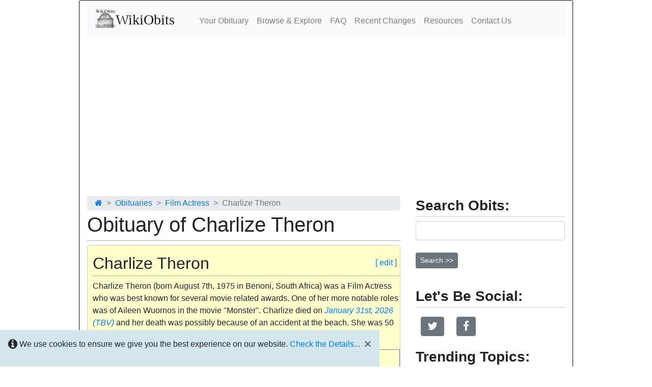

--- FILE ---
content_type: text/html; charset=UTF-8
request_url: https://www.wikiobits.com/Obits/Charlize_Theron
body_size: 7809
content:
<!doctype html><html lang="en"><head><meta http-equiv='Content-Type' content='text/html; charset=utf-8' /><meta name="msvalidate.01" content="47AA0DD086401F6525920B3012276390" /><meta name="viewport" content="width=device-width, initial-scale=1.0" /><link rel="stylesheet" href="https://cdn.jsdelivr.net/npm/bootstrap@4.6.0/dist/css/bootstrap.min.css" integrity="sha384-B0vP5xmATw1+K9KRQjQERJvTumQW0nPEzvF6L/Z6nronJ3oUOFUFpCjEUQouq2+l" crossorigin="anonymous"><link rel="shortcut icon" href="/favicon.ico"><meta name='robots' content='index, follow, max-snippet:160' /><link href="https://stackpath.bootstrapcdn.com/font-awesome/4.7.0/css/font-awesome.min.css" rel="stylesheet" integrity="sha384-wvfXpqpZZVQGK6TAh5PVlGOfQNHSoD2xbE+QkPxCAFlNEevoEH3Sl0sibVcOQVnN" crossorigin="anonymous"><link rel='canonical' href='https://www.wikiobits.com/Obits/Charlize_Theron'/>
<meta name='keywords' content='Charlize Theron, Film Actress, born Benoni, born 1975, died 2026, Obituary, Obit, Biography' />
<title>Obituary of Charlize Theron: Find out about this Film Actress's life and death at Wikiobits.com</title> 
<meta name="description" content="Read the obituary of Charlize Theron the Film Actress (1975-2026). WikiObits is a free obituary and biography wiki where you can remember the lives, deaths and legacies of deceased celebrities." />
<script type="application/ld+json">
[{
  "@context": "https://schema.org",
  "@type": "BreadcrumbList",
  "itemListElement": [{
     "@type": "ListItem",
     "position": 1,
     "name": "Obituaries",
     "item": "https://www.wikiobits.com/Categories.html"
   },{
     "@type": "ListItem",
     "position": 2,
     "name": "Film Actress",
       "item": "https://www.wikiobits.com/Category/Film_Actress"
     },{
       "@type": "ListItem",
       "position": 3,
       "name": "Charlize Theron"
     }]
 }]
 </script>
 <script async src="https://pagead2.googlesyndication.com/pagead/js/adsbygoogle.js"></script><script>     (adsbygoogle = window.adsbygoogle || []).push({          google_ad_client: "ca-pub-0575777963088395",          enable_page_level_ads: true     });</script><!-- Global site tag (gtag.js) - Google Analytics --><script async src="https://www.googletagmanager.com/gtag/js?id=G-5YVVB0563W"></script><script>  window.dataLayer = window.dataLayer || [];  function gtag(){dataLayer.push(arguments);}  gtag('js', new Date());  gtag('config', 'G-5YVVB0563W');</script><script async data-cfasync="false" src="https://cdn.pubfuture-ad.com/v2/unit/pt.js" type="text/javascript"></script><style>.col0 {width:100%; display:flex; background-color:#f7f7f7; -moz-border-radius:8px; -webkit-border-radius:8px; border-radius:8px; border: 1px solid #cccccc;margin:8px 0 8px 0;}img {width:60px; height:auto; object-fit: contain;border-radius:5%;}img.obit-pic {width:160px;height:auto;object-fit: contain;border-radius:5%;}.col1 {width:15%; margin:4px; background-color:none}.col2 {width:55%; padding-left:8px; background-color:none}.col3 {width:30%; margin:4px;}.icon-space { margin-bottom:10px; margin-right:4px; } .js_enabled #cookie-message { display: none; }#cookie-message { background-color:#d5e6ed; position:absolute;  bottom:0px;  z-index:2; margin: 0 auto; padding: 1em;}.caption { font-size:12px; } .btn-edit { float:right; margin-top:22px; margin-right:6px; } .nav-logo { height:40px; width:40px; margin-top:-10px; }.btn-outline-secondary{ border-radius:16px; !important; } .btn-category{ border-radius:16px; !important; margin:4px; } .vspace { margin-top:1.33em; }.obitinfo { background-color: #ffffCC; border: 1px solid #cccccc; -moz-border-radius:4px; -webkit-border-radius:4px; border-radius:4px; padding:0 0 0.6em 0.6em; margin-top:0.4em;}.statinfo { background-color:#f7f7f7; -moz-border-radius:4px; -webkit-border-radius:4px; border-radius:4px; padding: 4px;}.deathNotice ul { list-style-type: none; padding: 0; text-indent: -1.2em; } .deathNotice { background-color: #DDDDDD; border:1px solid #000; -moz-border-radius:4px; -webkit-border-radius:4px; border-radius:4px; padding:0 0 0.6em 0.6em; margin-top:0.6em;}.sidegoogle { border-bottom: 1px solid #cccccc; } .adsbygoogle { margin-top:0.6em; margin-bottom:.06em; }.container { padding-top:4px; padding-bottom:4px; margin-bottom:4px; border:1px solid #000;  -moz-border-radius:3px; -webkit-border-radius:3px; border-radius:4px; }h1, h2, h3, h4, h5, h6 { font-weight: normal; padding-top: 0.5em; padding-bottom: 0.17em; border-bottom: 1px solid #aaaaaa; } h3, h4,  h6 { border-bottom: 0px; font-weight: bold; } ul { line-height: 1.5em; list-style-type: disc; margin: 0.3em 0 0 1.5em; padding: 0; } ul.nd { line-height: 1.5em; list-style-type: circle; margin: 0.3em 0 0 1.5em; padding: 0; } .masthead { font-family:"Times New Roman", Times, serif; font-size:28px; } .footer { font-size:14px; line-height:19px; margin-top:12px; } .social { margin:10px 5px 10px 5px; margin:10px; }.headshot { max-width:300px; line-height:14px; } .breadcrumb { margin-top:12px; !important; margin-bottom:-16px; !important; padding: 2px 15px !important; } .breadcrumb-item + .breadcrumb-item::before { content: ">"; }#more {display: none;}@media (min-width: 1200px) {		 /*- forces max width smaller -*/  .container {    width: 970px;  }}@media only screen and (max-width: 480px) { .rfloat { /* hack used for photo centering */  padding:0.5em 4em 0.2em 5em; }}</style><script data-cfasync="false" src="/sw.js"></script></head><body> <script>   document.body.className = document.body.className + " js_enabled"; </script> <div id="cookie-message" data-cookie-expiry="30" class="red-box"><p><i class="fa fa-info-circle fa-lg" aria-hidden="true"></i> We use cookies to ensure we give you the best experience on our website. <a href="/PrivacyPolicy.html" title="View our Cookie Policy">Check the Details...</a>&nbsp;&nbsp;<button type='button' class='close' onclick="$('#cookie-message').hide(500);">&times;</button></p></div><div class="container"><nav class="navbar navbar-expand-lg navbar-light bg-light">  <a class="navbar-brand masthead" href="/" title="The Celebrity Obituaries Wiki"><img src="/images/wikiobits-logo.gif" loading="lazy" class="nav-logo" alt="Wiki Obits Logo">WikiObits</a>  <button class="navbar-toggler" type="button" data-toggle="collapse" data-target="#navbarNav" aria-controls="navbarNav" aria-expanded="false" aria-label="Toggle navigation" title="Menu">    <span class="navbar-toggler-icon"></span>  </button>  <div class="collapse navbar-collapse" id="navbarNav">    <ul class="navbar-nav">      <li class="nav-item"><a class="nav-link" href="/YourObituary.html">Your Obituary</a></li>      <li class="nav-item"><a class="nav-link" href="/Categories.html">Browse &amp; Explore</a></li>      <li class="nav-item"><a class="nav-link" href="/FAQ.html">FAQ</a></li>      <li class="nav-item"><a class="nav-link" href="/RecentChanges.html">Recent Changes</a></li>      <li class="nav-item"><a class="nav-link" href="/Resources/Resources.html">Resources</a></li>      <li class="nav-item"><a class="nav-link" href="/ContactUs.html">Contact Us</a></li>    </ul>  </div></nav> <div class="row">  <div class="col-sm-8"><!--PageTitleFmt-->
<nav>
    <ol class="breadcrumb">
        <li class="breadcrumb-item"><a href='/' title="Home Page"><i class='fa fa-home' aria-hidden='true'></i></a></li>
        <li class="breadcrumb-item"><a href='/Categories.html' title="Obituaries">Obituaries</a></li>
        <li class="breadcrumb-item"><a href='/Category/Film_Actress' title="Film Actress">Film Actress</a></li>
        <li class="breadcrumb-item active">Charlize Theron</li>
    </ol>
</nav>

 <h1>Obituary of Charlize Theron</h1>
<div id='remove'><div class='obitinfo' > <a class="btn-edit" title="Edit this Obituary" href="/cgi/update_form1.pl">[ edit ]</a><h2 >Charlize Theron</h2>
<p>Charlize Theron (born August 7th, 1975 in Benoni, South Africa) was a Film Actress who was best known for several movie related awards. One of her more notable roles was of Aileen Wuornos in the movie "Monster". Charlize died on <i><a href="/FAQ.html#tbv">January 31st, 2026 (TBV)</a></i> and her death was possibly because of an accident at the beach. She was 50 years old.</p> <p style='border:1px solid grey;padding:3px'>This wiki article is a work in progress and may be premature.<br /> Please help us remember the life of Charlize Theron by contributing to her obituary, her family tree, funeral, burial, her birth, family, career and death in the sections below.</p></div><div class='statinfo' > <a class="btn-edit" title="Edit this Biography" href="/cgi/update_form1.pl">[ edit ]</a><h2>Charlize Theron Biography Wiki:</h2>
<ul>

<div class="row">
<div id="Biography-of-Charlize Theron" data-text="Biography of Charlize Theron" class="col-sm-8">
<ul>
<li><b>Is She Dead or Alive:</b> <a href="https://www.wikiobits.com/FAQ.html#deceased" title="To be confirmed">Still Alive</a></li>
<li><b>Full Name: </b>Theron, Charlize
<li><b>Common Name: </b>Charlize Theron
<li><b>Gender:</b> Female
<li><b>Preferred Gender Pronoun:</b> she/her
<li><b>Birthplace:</b> Benoni,  <a class='categorylink' href='/Births/Country/South Africa' title="Born in South Africa">South Africa</a>
</li><li><b>Birth Date:</b> August 07, <a class='categorylink' href='/Births/Year/1975' title="Born in 1975">1975</a>
</li><li><b>Age:</b> 50</li><li><b>Also Known As:</b> Charlie</li><li><b>Occupations:</b> <ul class='nd'><li><a href='/Category/Film_Actress' title="Charlize was a Film Actress">Film Actress</a></li><li><a href='/Category/TV_Actress' title="and a TV Actress">TV Actress</a></li></ul></li><li><b>Active Years:</b> 1995-Present
</li>
</ul>
</div>
<div class="col-sm-4 headshot caption text-center"></div>
</div>

<div id="ad-slot-2" style="min-width: 300px; min-height: 200px;"><!-- Wikiobits-Responsive --><ins class="adsbygoogle"     style="display:block"     data-ad-client="ca-pub-0575777963088395"     data-ad-slot="6265837848"     data-ad-format="auto"></ins><script>(adsbygoogle = window.adsbygoogle || []).push({});</script></div><div class='row'><div class="col-sm-12"><ul>
  
<li><b>Nationality:</b> <a href='/Nationality/South African'>South African</a></li>
<li><b>Favorite Food:</b> Eggo Waffles</li>
<li><b>Favorite Color:</b> Red
<li><b>Favorite Scent:</b> Diesel Only The Brave Wild
<li><b>Favorite Actor:</b> <a href='/Obits/Al_Pacino'>Al Pacino</a>
</li>

</li>
</ul>
<h2 id="family-tree" data-text="Family Tree">Charlize's Family Tree</h2>
<ul>
<li><b>Birth Name:</b><td> Charlize Theron</td></li>
<li><b>Father:</b> Charles Jacobus Theron (27 November 1947-21 June 1991)</li>
<li><b>Mother:</b> Gerda Jacoba Aletta Theron (née Maritz)</li>
<li><b>Spouse/Partner:</b></li><ul class="nd"><li><a href="/Obits/Stuart_Townsend">Stuart Townsend</a> (partnered 2002-2009)</li>
<li><a href="/Obits/Sean_Penn">Sean Penn</a> (partnered 2013-2015)</li>
</ul><li><b>Daughter(s):</b></li><ul class="nd"><li>Jackson Theron (adopted, March 2012)</li>
<li>August Theron (adopted, July 2015)</li>
</ul>
</ul>
</ul></div><div class='deathNotice' > <h2>Death Notice:</h2><ul>
<li><strong>Date:</strong> Still Alive <a class='categorylink' href='/Deaths/Year/'></a> </li>
<li><strong>Place:</strong> Unknown</li>
<li><strong>Cause of Death:</strong> None Yet</li>


</ul></div><h2>Category Tags:</h2>
<p>
<a class='btn btn-outline-secondary btn-sm btn-category' href='/Category/Film_Actress' title="Charlize was a Film Actress">Film Actress</a><a class='btn btn-outline-secondary btn-sm btn-category' href='/Category/TV_Actress' title="TV Actress">TV Actress</a> <a class='btn btn-outline-secondary btn-sm btn-category' href='/Nationality/South_African' title="She was South African">South African</a>
<a class='btn btn-outline-secondary btn-sm btn-category' href='/Births/Date/0708' title="Her birthday was August 7th">Born on August 7th</a>
<a class='btn btn-outline-secondary btn-sm btn-category' href='/Births/Year/1975' title="Theron was born in 1975">Born in 1975</a>
</p>
<h2>Quotable Quotes:</h2><p>&quot;[on the revelation that her mother shot and killed her father while he was in a drunken rage, which was ruled self-defense] I was always Mama's girl, and I always felt like her protector.&quot; (IMDB)</p><p>&quot;Charlize Theron lived a life full of passion, talent, and determination, leaving an indelible mark on the world with her incredible acting and humanitarian efforts. Her legacy will continue to inspire generations to come. (V)&quot;</p><p>&quot;Charlize Theron had a successful and highly acclaimed professional life as an award-winning actress before her untimely passing. (V)&quot;</p><p><i>Is Ms. Charlize Theron still alive? According to our unconfirmed records,<b> she has not passed away</a></b>.</i></p><h2>Recent Deaths:</h2>

<div class='col0'>
    <div class='col1'>
      <a href='/Obits/Catherine_O_Hara' title="Catherine O'Hara"><i class='fa fa-user-o fa-4x text-secondary' aria-hidden='true'></i></a>
    </div>
    <div class='col2'>
<b><a href='/Obits/Catherine_O_Hara'>Catherine O'Hara</a></b>
<br>Died January 30th, 2026 in Los Angeles, United States
    </div>
  <div class='col3'><a class='btn btn-outline-secondary btn-sm btn-block' style='float:right;' href="/Category/TV_Actress">TV Actress</a></div>
</div>


<div class='col0'>
    <div class='col1'>
      <a href='/Obits/Brigitte_Bardot' title="Brigitte Bardot"><img alt="Brigitte Bardot" src="https://upload.wikimedia.org/wikipedia/commons/thumb/7/78/Brigitte_Bardot.jpg/256px-Brigitte_Bardot.jpg"></a>
    </div>
    <div class='col2'>
<b><a href='/Obits/Brigitte_Bardot'>Brigitte Bardot</a></b>
<br>Died December 28th, 2025 in Saint-Tropez, France
    </div>
  <div class='col3'><a class='btn btn-outline-secondary btn-sm btn-block' style='float:right;' href="/Category/Film_Actress">Film Actress</a></div>
</div>


<div class='col0'>
    <div class='col1'>
      <a href='/Obits/James_Ransone' title="James Ransone"><i class='fa fa-user-o fa-4x text-secondary' aria-hidden='true'></i></a>
    </div>
    <div class='col2'>
<b><a href='/Obits/James_Ransone'>James Ransone</a></b>
<br>Died December 19th, 2025 in Los Angeles, United States
    </div>
  <div class='col3'><a class='btn btn-outline-secondary btn-sm btn-block' style='float:right;' href="/Category/TV_Actor">TV Actor</a></div>
</div>


<div class='col0'>
    <div class='col1'>
      <a href='/Obits/Gil_Gerard' title="Gil Gerard"><i class='fa fa-user-o fa-4x text-secondary' aria-hidden='true'></i></a>
    </div>
    <div class='col2'>
<b><a href='/Obits/Gil_Gerard'>Gil Gerard</a></b>
<br>Died December 16th, 2025 in Rural, United States
    </div>
  <div class='col3'><a class='btn btn-outline-secondary btn-sm btn-block' style='float:right;' href="/Category/TV_Actor">TV Actor</a></div>
</div>


<div class='col0'>
    <div class='col1'>
      <a href='/Obits/Rob_Reiner' title="Rob Reiner"><i class='fa fa-user-o fa-4x text-secondary' aria-hidden='true'></i></a>
    </div>
    <div class='col2'>
<b><a href='/Obits/Rob_Reiner'>Rob Reiner</a></b>
<br>Died December 14th, 2025 in Los Angeles, United States
    </div>
  <div class='col3'><a class='btn btn-outline-secondary btn-sm btn-block' style='float:right;' href="/Category/Film_Director">Film Director</a></div>
</div>

<h2>More Celebrity Bios:</h2>

<div class='col0'>
    <div class='col1'>
      <a href='/Obits/Lily-Rose_Depp' title="Lily-Rose Depp"><i class='fa fa-user-o fa-4x text-secondary' aria-hidden='true'></i></a>
    </div>
    <div class='col2'>
<b><a href='/Obits/Lily-Rose_Depp'>Lily-Rose Depp</a></b>
<br>Born: May 27th 1999 in Paris, France
    </div>
  <div class='col3'><a class='btn btn-outline-secondary btn-sm btn-block' style='float:right;' href="/Category/Film_Actress">Film Actress</a></div>
</div>


<div class='col0'>
    <div class='col1'>
      <a href='/Obits/Mary_Stuart_Masterson' title="Mary Stuart Masterson"><i class='fa fa-user-o fa-4x text-secondary' aria-hidden='true'></i></a>
    </div>
    <div class='col2'>
<b><a href='/Obits/Mary_Stuart_Masterson'>Mary Stuart Masterson</a></b>
<br>Born: June 28th 1966 in New York City, United States
    </div>
  <div class='col3'><a class='btn btn-outline-secondary btn-sm btn-block' style='float:right;' href="/Category/Film_Actress">Film Actress</a></div>
</div>


<div class='col0'>
    <div class='col1'>
      <a href='/Obits/Lisa_Boyle' title="Lisa Boyle"><i class='fa fa-user-o fa-4x text-secondary' aria-hidden='true'></i></a>
    </div>
    <div class='col2'>
<b><a href='/Obits/Lisa_Boyle'>Lisa Boyle</a></b>
<br>Born: August 6th 1964 in Chicago, United States
    </div>
  <div class='col3'><a class='btn btn-outline-secondary btn-sm btn-block' style='float:right;' href="/Category/Film_Actress">Film Actress</a></div>
</div>


<div class='col0'>
    <div class='col1'>
      <a href='/Obits/Fairuza_Balk' title="Fairuza Balk"><i class='fa fa-user-o fa-4x text-secondary' aria-hidden='true'></i></a>
    </div>
    <div class='col2'>
<b><a href='/Obits/Fairuza_Balk'>Fairuza Balk</a></b>
<br>Born: May 21st 1974 in Point Reyes, United States
    </div>
  <div class='col3'><a class='btn btn-outline-secondary btn-sm btn-block' style='float:right;' href="/Category/Film_Actress">Film Actress</a></div>
</div>


<div class='col0'>
    <div class='col1'>
      <a href='/Obits/Anna_Kendrick' title="Anna Kendrick"><i class='fa fa-user-o fa-4x text-secondary' aria-hidden='true'></i></a>
    </div>
    <div class='col2'>
<b><a href='/Obits/Anna_Kendrick'>Anna Kendrick</a></b>
<br>Born: August 9th 1985 in Portland, United States
    </div>
  <div class='col3'><a class='btn btn-outline-secondary btn-sm btn-block' style='float:right;' href="/Category/Film_Actress">Film Actress</a></div>
</div>

<h2>Related Links:</h2><ul><li>
<a href='https://en.wikipedia.org/wiki/Charlize Theron' rel='nofollow' target='_blank' title="Charlize Theron&apos;s Wiki page on Wikipedia.org">Charlize Theron on Wikipedia.org</a><br>
<li><a href='https://www.imdb.com/name/nm0000234/' rel='nofollow' target='_blank'>Charlize Theron at IMDB</a></ul>
</div><h2 id="comment">Community Comments:</h2><p>Be the first to comment on Charlize&apos;s obituary.</p><form action="/cgi/contact_form.pl" name="theform" method="POST">  <div class='form-group'>   <input type='text' class='form-control' id='leader' name='leader' placeholder='Add your comment...' maxlength='300'>  </div>  <input class='btn btn-outline-primary btn-sm' type='Submit' value ='Post Comment >>'></form><br><p class=small>Celebrity Obit Rating: 4 Stars<br>Wiki Page Updated: 2025-12-22 00:43:08<br>Author: Stan<br>Confirmation: Charlize Theron on Wikipedia</p>
  </div>  <div class="col-sm-4">  <div class='panel panel-default'><div class='panel-heading'><h3 class="sidegoogle">Search Obits:</h3><form class='wikisearch' action='/cgi/search.pl' method='get'><input type='text' name='q' value='' class='form-control inputbox searchbox' aria-label='Search'/><br> <input type='submit' class='btn btn-secondary btn-sm' value='Search >>' /></form>    </div>    </div><br /><div id="social"><h3 class="sidegoogle">Let's Be Social:</h3>   <a rel="nofollow" href="https://twitter.com/Wikiobits" class="btn btn-secondary social" role="button"><i class="fa fa-twitter fa-lg"></i></a>  <a rel="nofollow" href="https://fb.com/Wikiobits-399658626835809/" class="btn btn-secondary social" role="button"><i class="fa fa-facebook fa-lg"></i></a></div><h3 class="sidegoogle">Trending Topics:</h3><ol><li><a target="_blank" href="https://www.amazon.com/gp/search?ie=UTF8&tag=wikiobits-20&linkCode=ur2&linkId=132d325160881da5a2b51002faecc326&camp=1789&creative=9325&index=collectibles&keywords=popular collectables">Popular Collectables</a></li><li><a target="_blank" href="https://www.amazon.com/gp/search?ie=UTF8&tag=wikiobits-20&linkCode=ur2&linkId=6a8db6417f6def2781456c1752095718&camp=1789&creative=9325&index=toys-and-games&keywords=retro tabletop game">Retro Games</a></li><li><a target="_blank" href="https://www.amazon.com/gp/search?ie=UTF8&tag=wikiobits-20&linkCode=ur2&linkId=892bc74a0663b34ce1ddd86e37c3bd2d&camp=1789&creative=9325&index=aps&keywords=80s style sunglasses">80s Style Sunglasses</a></li><li><a target="_blank" href="https://www.amazon.com/gp/search?ie=UTF8&tag=wikiobits-20&linkCode=ur2&linkId=18d801c84683594382c5c50cd4407bbf&camp=1789&creative=9325&index=aps&keywords=sexy outfits">Sexy Outfits!</a></li><li><a target="_blank" href="https://www.amazon.com/gp/search?ie=UTF8&tag=wikiobits-20&linkCode=ur2&linkId=e4498de0508377a1bdb269c171278ef3&camp=1789&creative=9325&index=aps&keywords=retro decor">Retro Decor Items</a></li><li><a target="_blank" href="https://www.amazon.com/gp/search?ie=UTF8&tag=wikiobits-20&linkCode=ur2&linkId=edbdf072aa5a8874f60747fb4805efe3&camp=1789&creative=9325&index=aps&keywords= Beauty Personal Care">Personal Care Deals</a></li><li><a target="_blank" href="https://www.amazon.com/gp/search?ie=UTF8&tag=wikiobits-20&linkCode=ur2&linkId=51b5f7faa6731ad17d21dcf7a0307bcf&camp=1789&creative=9325&index=aps&keywords=sexy cosplay">Sexy Cosplay Ideas</a></li><li><a target="_blank" href="https://www.amazon.com/gp/search?ie=UTF8&tag=wikiobits-20&linkCode=ur2&linkId=229fbf8251baf6b758617fb28b58936c&camp=1789&creative=9325&index=aps&keywords=popular electronics">Outstanding Electronics</a></li><li><a target="_blank" href="https://www.amazon.com/b?_encoding=UTF8&tag=wikiobits-20&linkCode=ur2&linkId=13f4ed027b64e62e89694909bebc8291&camp=1789&creative=9325&node=165793011">Super Fun Toys</a></li><li><a target="_blank" href="https://www.amazon.com/gp/search?ie=UTF8&tag=wikiobits-20&linkCode=ur2&linkId=add3afcbf23fdc4a179dad678dcf333a&camp=1789&creative=9325&index=books&keywords=popular books">Great Books</a></li></ol><br>  </div></div><hr /><p class="text-center"> <a class="btn btn-secondary btn-sm" role="button" href="/ContactUs.html">Contact Us</a>&nbsp; <a class="btn btn-secondary btn-sm" role="button" href="/TOS.html">Terms of Use</a>&nbsp; <a class="btn btn-secondary btn-sm" role="button" href="/PrivacyPolicy.html">Privacy Policy</a></p>  <p class="text-center footer">Copyright &copy;&nbsp;2006-2026&nbsp;-&nbsp; <a target="_blank" href="https://www.tucker.ca">Tucker.ca</a> -&nbsp;All&nbsp;rights&nbsp;reserved.</p><!--HTMLFooter--></div><!-- Modal --><div class="modal fade" id="yourModal" tabindex="-1" role="dialog" aria-labelledby="yourModal" aria-hidden="true">  <div class="modal-dialog" role="document">    <div class="modal-content">      <div class="modal-header">        <h5 class="modal-title">Is this Obit  Accurate?</h5>        <button type="button" class="close" data-dismiss="modal" aria-label="Close">          <span aria-hidden="true">&times;</span>        </button>      </div>      <div class="modal-body text-center"><p>This may be a premature obituary and it includes information gathered from the Internet. It may not be verified so if you think it needs updating, please help us out.</p><p><br><a class="btn btn-primary" href="/cgi/update_form1.pl" role="button">Click to Update!</a></p>      </div>    </div>  </div></div><script src="/js/cookie-msg.js"> </script><script>function moreFunction() {  var dots = document.getElementById("dots");  var moreText = document.getElementById("more");  var btnText = document.getElementById("moreBtn");  if (dots.style.display === "none") {    dots.style.display = "inline";    btnText.innerHTML = "Read more";    moreText.style.display = "none";  } else {    dots.style.display = "none";    btnText.innerHTML = "Read less";    moreText.style.display = "inline";  }}</script><div id="pf-6324-1"><script>window.pubfuturetag = window.pubfuturetag || [];window.pubfuturetag.push({unit: "65420985410bdf0c1cdf2760", id: "pf-6324-1"})</script></div><script src="https://code.jquery.com/jquery-3.5.1.slim.min.js" integrity="sha384-DfXdz2htPH0lsSSs5nCTpuj/zy4C+OGpamoFVy38MVBnE+IbbVYUew+OrCXaRkfj" crossorigin="anonymous"></script><script src="https://cdn.jsdelivr.net/npm/bootstrap@4.6.0/dist/js/bootstrap.bundle.min.js" integrity="sha384-Piv4xVNRyMGpqkS2by6br4gNJ7DXjqk09RmUpJ8jgGtD7zP9yug3goQfGII0yAns" crossorigin="anonymous"></script><script> setTimeout(function(){  var modalShown = document.getElementById('modal-shown');  var cookie = readCookie('modal-shown');  if (cookie == null || cookie != 'yes') {      $('#yourModal').modal('show');  }  createCookie('modal-shown','yes','1','/');}, 7000);$(document).ready(function(){  $("#myBtn").click(function(){    $("#yourModal").modal();  });});</script><script type="text/javascript" src="//resources.infolinks.com/js/infolinks_main.js"></script></html>

--- FILE ---
content_type: text/html; charset=utf-8
request_url: https://www.google.com/recaptcha/api2/aframe
body_size: 268
content:
<!DOCTYPE HTML><html><head><meta http-equiv="content-type" content="text/html; charset=UTF-8"></head><body><script nonce="zXynOw8zt8H-BUzQpnji0A">/** Anti-fraud and anti-abuse applications only. See google.com/recaptcha */ try{var clients={'sodar':'https://pagead2.googlesyndication.com/pagead/sodar?'};window.addEventListener("message",function(a){try{if(a.source===window.parent){var b=JSON.parse(a.data);var c=clients[b['id']];if(c){var d=document.createElement('img');d.src=c+b['params']+'&rc='+(localStorage.getItem("rc::a")?sessionStorage.getItem("rc::b"):"");window.document.body.appendChild(d);sessionStorage.setItem("rc::e",parseInt(sessionStorage.getItem("rc::e")||0)+1);localStorage.setItem("rc::h",'1769876124384');}}}catch(b){}});window.parent.postMessage("_grecaptcha_ready", "*");}catch(b){}</script></body></html>